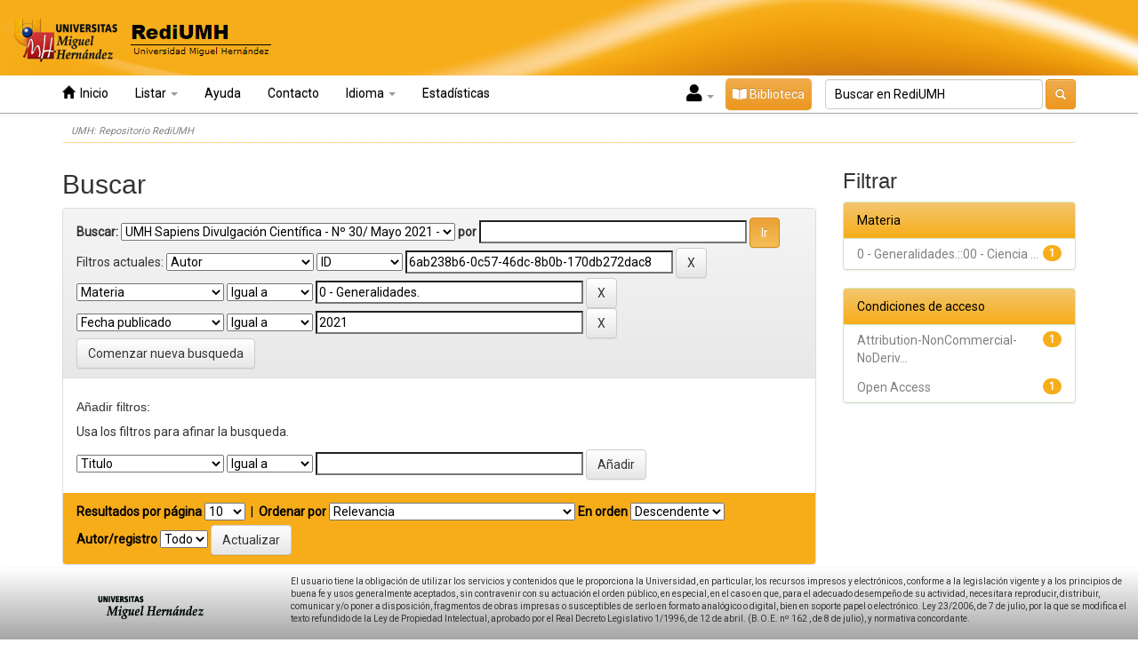

--- FILE ---
content_type: text/html;charset=UTF-8
request_url: https://dspace.umh.es/handle/11000/27591/simple-search?query=&sort_by=score&order=desc&rpp=10&filter_field_1=author&filter_type_1=authority&filter_value_1=6ab238b6-0c57-46dc-8b0b-170db272dac8&filter_field_2=subject&filter_type_2=equals&filter_value_2=0+-+Generalidades.&etal=0&filtername=dateIssued&filterquery=2021&filtertype=equals
body_size: 6160
content:


















<!DOCTYPE html>
<html>
<head>
    <title>UMH: Repositorio RediUMH</title>
    <meta http-equiv="Content-Type" content="text/html; charset=UTF-8" />
    <meta name="Generator" content="DSpace 6.3" />
    <meta name="viewport" content="width=device-width, initial-scale=1.0">
    <link rel="shortcut icon" href="/favicon.ico" type="image/x-icon"/>
    <link rel="stylesheet" href="/static/css/jquery-ui-1.10.3.custom/redmond/jquery-ui-1.10.3.custom.css" type="text/css" />
    <link rel="stylesheet" href="/static/css/bootstrap/bootstrap.min.css" type="text/css" />
    <link rel="stylesheet" href="/static/css/bootstrap/bootstrap-theme.min.css" type="text/css" />
    <link rel="stylesheet" href="/static/css/bootstrap/dspace-theme.css" type="text/css" />
    <link rel="stylesheet" href="/static/css/bootstrap/umh-theme.css" type="text/css" />
    <link rel="stylesheet" href="https://cdnjs.cloudflare.com/ajax/libs/font-awesome/5.15.4/css/all.min.css" type="text/css" />

    
    <link rel="search" type="application/opensearchdescription+xml" href="/open-search/description.xml" title="DSpace"/>
    

    <script type='text/javascript' src="/static/js/jquery/jquery-1.10.2.min.js"></script>
    <script type='text/javascript' src='/static/js/jquery/jquery-ui-1.10.3.custom.min.js'></script>
    <script type='text/javascript' src='/static/js/bootstrap/bootstrap.min.js'></script>
    <script type='text/javascript' src='/static/js/holder.js'></script>
    <script type="text/javascript" src="/utils.js"></script>
    <script type="text/javascript" src="/static/js/choice-support.js"> </script>
    


    
    


    
    <script type="text/javascript">
	var jQ = jQuery.noConflict();
	jQ(document).ready(function() {
		jQ( "#spellCheckQuery").click(function(){
			jQ("#query").val(jQ(this).attr('data-spell'));
			jQ("#main-query-submit").click();
		});
		jQ( "#filterquery" )
			.autocomplete({
				source: function( request, response ) {
					jQ.ajax({
						url: "/json/discovery/autocomplete?query=&filter_field_1=author&filter_type_1=authority&filter_value_1=6ab238b6-0c57-46dc-8b0b-170db272dac8&filter_field_2=subject&filter_type_2=equals&filter_value_2=0+-+Generalidades.&filter_field_3=dateIssued&filter_type_3=equals&filter_value_3=2021",
						dataType: "json",
						cache: false,
						data: {
							auto_idx: jQ("#filtername").val(),
							auto_query: request.term,
							auto_sort: 'count',
							auto_type: jQ("#filtertype").val(),
							location: '11000/27591'	
						},
						success: function( data ) {
							response( jQ.map( data.autocomplete, function( item ) {
								var tmp_val = item.authorityKey;
								if (tmp_val == null || tmp_val == '')
								{
									tmp_val = item.displayedValue;
								}
								return {
									label: item.displayedValue + " (" + item.count + ")",
									value: tmp_val
								};
							}))			
						}
					})
				}
			});
	});
	function validateFilters() {
		return document.getElementById("filterquery").value.length > 0;
	}
</script>
    


    <!-- HTML5 shim and Respond.js IE8 support of HTML5 elements and media queries -->
    <!--[if lt IE 9]>
  <script src="/static/js/html5shiv.js"></script>
  <script src="/static/js/respond.min.js"></script>
<![endif]-->
</head>



<body class="undernavigation">
<a class="sr-only" href="#content">Skip navigation</a>
<header class="navbar navbar-inverse navbar-fixed-top">
    <div id="header-umh">
        <a href="/"><img src="/image/logo-umh(1).png"/></a>
    </div>
    
    <div id="navbar-default" class="container">
        



























<div class="navbar-header">
    <button type="button" class="navbar-toggle" data-toggle="collapse" data-target=".navbar-collapse">
        <span class="icon-bar"></span>
        <span class="icon-bar"></span>
        <span class="icon-bar"></span>
    </button>
</div>
<nav class="collapse navbar-collapse bs-navbar-collapse" role="navigation">
    <ul class="nav navbar-nav">
        <li class=""><a href="/"><span class="glyphicon glyphicon-home"></span>&nbsp; Inicio </a></li>

        <li class="dropdown">
            <a href="#" class="dropdown-toggle" data-toggle="dropdown">Listar  <b class="caret"></b></a>
            <ul class="dropdown-menu">
                <li><a href="/community-list">Comunidades </a></li>
                <li class="divider"></li>
                <li class="dropdown-header">Buscar elementos por:</li>
                

                
                <li><a href="/browse?type=dateissued">Fecha Publicación</a></li>
                
                <li><a href="/browse?type=author">Autor</a></li>
                
                <li><a href="/browse?type=title">Título</a></li>
                
                <li><a href="/browse?type=subject">Palabras clave</a></li>
                
                <li><a href="/browse?type=institute">Instituto de investigación</a></li>
                
                <li><a href="/browse?type=advisor">Director</a></li>
                
                <li><a href="/browse?type=subjectother">Materias</a></li>
                
                <li><a href="/browse?type=description">Notas</a></li>
                
                <li><a href="/browse?type=departaments">Departamentos</a></li>
                

                

            </ul>
        </li>

        

        <li class=""><script type="text/javascript">
<!-- Javascript starts here
document.write('<a href="#" onClick="var popupwin = window.open(\'/help/index.html\',\'dspacepopup\',\'height=600,width=550,resizable,scrollbars\');popupwin.focus();return false;">Ayuda <\/a>');
// -->
</script><noscript><a href="/help/index.html" target="dspacepopup">Ayuda </a></noscript></li>
    </ul>






    
    
    <ul class="nav navbar-nav">
        <li class="dropdown">
            <a href="/feedback" class="" data-toggle="">Contacto</a>
        </li>
    </ul>


    
    <ul class="nav navbar-nav">
        <li class="dropdown">
            <a href="#" class="dropdown-toggle" data-toggle="dropdown">Idioma <b class="caret"></b></a>
            <ul class="dropdown-menu">
                
                <li>
                    <a onclick="javascript:document.repost.locale.value='en';
                            document.repost.submit();" href="https://dspace.umh.es/handle/11000/27591/simple-search?query=&sort_by=score&order=desc&rpp=10&filter_field_1=author&filter_type_1=authority&filter_value_1=6ab238b6-0c57-46dc-8b0b-170db272dac8&filter_field_2=subject&filter_type_2=equals&filter_value_2=0+-+Generalidades.&etal=0&filtername=dateIssued&filterquery=2021&filtertype=equals&locale=en" style="text-transform: capitalize">
                        English
                    </a>
                </li>
                
                <li>
                    <a onclick="javascript:document.repost.locale.value='es';
                            document.repost.submit();" href="https://dspace.umh.es/handle/11000/27591/simple-search?query=&sort_by=score&order=desc&rpp=10&filter_field_1=author&filter_type_1=authority&filter_value_1=6ab238b6-0c57-46dc-8b0b-170db272dac8&filter_field_2=subject&filter_type_2=equals&filter_value_2=0+-+Generalidades.&etal=0&filtername=dateIssued&filterquery=2021&filtertype=equals&locale=es" style="text-transform: capitalize">
                        español
                    </a>
                </li>
                
            </ul>
        </li>
    </ul>


    
    <ul class="nav navbar-nav">
	<li class=dropdown">
	    <a href="/statistics" class="" data-toggle="">Estadísticas </a>
	</li>
    </ul>




    <div class="nav navbar-nav navbar-right">
        
        <span class="dropdown">
            
            <a href="#" class="dropdown-toggle iniciar-sesion" data-toggle="dropdown" style="color: black; padding-right: 10px; padding-left: 10px" onMouseOver="this.style.backgroundColor='white'">
                <i class="fas fa-user" style="font-size: 20px"></i>&nbsp;<b class="caret" style="color: black"></b>
            </a>
            
            <ul class="dropdown-menu">
                <li><a href="/mydspace">Mi RediUMH </a></li>
                <li><a href="/subscribe">Alertas </a></li>
                <li><a href="/profile">Editar perfil </a></li>

                
            </ul>
        </span>

        
        <a id="boton-biblioteca" class="btn btn-warning navbar-form" href="https://biblioteca.umh.es/" target="_blank"><i class="fas fa-book-open"></i>&nbsp;Biblioteca</a>

        
        <form method="get" action="/simple-search" class="navbar-form navbar-right search-form-personalized-form">
            <div class="form-group" id="search-form-persnalized">
                <input type="text" class="form-control search-input-personalized" placeholder="Buscar en&nbsp;RediUMH " name="query" id="tequery" size="30"/>
            </div>
            <button type="submit" class="btn btn-warning search-input-personalized" ><span class="glyphicon glyphicon-search"></span></button>
            
        </form>
    </div>



    



</nav>

    </div>
    
</header>

<main id="content" role="main">

    
        
    <div class="container">
        



  

<ol class="breadcrumb">

  <li><a href="/">UMH: Repositorio RediUMH</a></li>

</ol>

    </div>
        


    
    <div class="container">
            
        <div class="row">
            <div class="col-md-9">
                    







































    

<h2>Buscar</h2>

<div class="discovery-search-form panel panel-default">
    
	<div class="discovery-query panel-heading">
    <form action="simple-search" method="get">
        <label for="tlocation">
         	Buscar: 
        </label>
        <select name="location" id="tlocation">

            <option value="/">Todo Rediumh </option>

            <option value="11000/9" >
                Revistas y Congresos
            </option>

            <option value="11000/11" >
                Revistas
            </option>

            <option value="11000/2689" >
                UMH Sapiens divulgación científica
            </option>

            <option value="11000/27591" selected="selected">
                UMH Sapiens Divulgación Científica - Nº 30/ Mayo 2021 -
            </option>

        </select>
        <label for="query">por </label>
        <input type="text" size="40" id="query" name="query" value=""/>
        <input type="submit" id="main-query-submit" class="btn btn-primary" value="Ir " />
                  
        <input type="hidden" value="10" name="rpp" />
        <input type="hidden" value="score" name="sort_by" />
        <input type="hidden" value="desc" name="order" />
                                
		<div class="discovery-search-appliedFilters">
		<span>Filtros actuales:</span>
		
			    <select id="filter_field_1" name="filter_field_1">
				<option value="title">Titulo</option><option value="author" selected="selected">Autor</option><option value="subject">Materia</option><option value="dateIssued">Fecha publicado</option><option value="dateCreated">Fecha creado</option><option value="rights">Condiciones de acceso</option>
				</select>
				<select id="filter_type_1" name="filter_type_1">
				<option value="equals">Igual a</option><option value="contains">Contiene</option><option value="authority" selected="selected">ID</option><option value="notequals">No igual a</option><option value="notcontains">No contiene</option><option value="notauthority">No es ID</option>
				</select>
				<input type="text" id="filter_value_1" name="filter_value_1" value="6ab238b6-0c57-46dc-8b0b-170db272dac8" size="40"/>
				<input class="btn btn-default" type="submit" id="submit_filter_remove_1" name="submit_filter_remove_1" value="X" />
				<br/>
				
			    <select id="filter_field_2" name="filter_field_2">
				<option value="title">Titulo</option><option value="author">Autor</option><option value="subject" selected="selected">Materia</option><option value="dateIssued">Fecha publicado</option><option value="dateCreated">Fecha creado</option><option value="rights">Condiciones de acceso</option>
				</select>
				<select id="filter_type_2" name="filter_type_2">
				<option value="equals" selected="selected">Igual a</option><option value="contains">Contiene</option><option value="authority">ID</option><option value="notequals">No igual a</option><option value="notcontains">No contiene</option><option value="notauthority">No es ID</option>
				</select>
				<input type="text" id="filter_value_2" name="filter_value_2" value="0&#x20;-&#x20;Generalidades." size="40"/>
				<input class="btn btn-default" type="submit" id="submit_filter_remove_2" name="submit_filter_remove_2" value="X" />
				<br/>
				
			    <select id="filter_field_3" name="filter_field_3">
				<option value="title">Titulo</option><option value="author">Autor</option><option value="subject">Materia</option><option value="dateIssued" selected="selected">Fecha publicado</option><option value="dateCreated">Fecha creado</option><option value="rights">Condiciones de acceso</option>
				</select>
				<select id="filter_type_3" name="filter_type_3">
				<option value="equals" selected="selected">Igual a</option><option value="contains">Contiene</option><option value="authority">ID</option><option value="notequals">No igual a</option><option value="notcontains">No contiene</option><option value="notauthority">No es ID</option>
				</select>
				<input type="text" id="filter_value_3" name="filter_value_3" value="2021" size="40"/>
				<input class="btn btn-default" type="submit" id="submit_filter_remove_3" name="submit_filter_remove_3" value="X" />
				<br/>
				
		</div>

<a class="btn btn-default" href="/simple-search">Comenzar nueva busqueda</a>	
		</form>
		</div>

		<div class="discovery-search-filters panel-body">
		<h5>Añadir filtros:</h5>
		<p class="discovery-search-filters-hint">Usa los filtros para afinar la busqueda.</p>
		<form action="simple-search" method="get">
		<input type="hidden" value="11000&#x2F;27591" name="location" />
		<input type="hidden" value="" name="query" />
		
				    <input type="hidden" id="filter_field_1" name="filter_field_1" value="author" />
					<input type="hidden" id="filter_type_1" name="filter_type_1" value="authority" />
					<input type="hidden" id="filter_value_1" name="filter_value_1" value="6ab238b6-0c57-46dc-8b0b-170db272dac8" />
					
				    <input type="hidden" id="filter_field_2" name="filter_field_2" value="subject" />
					<input type="hidden" id="filter_type_2" name="filter_type_2" value="equals" />
					<input type="hidden" id="filter_value_2" name="filter_value_2" value="0&#x20;-&#x20;Generalidades." />
					
				    <input type="hidden" id="filter_field_3" name="filter_field_3" value="dateIssued" />
					<input type="hidden" id="filter_type_3" name="filter_type_3" value="equals" />
					<input type="hidden" id="filter_value_3" name="filter_value_3" value="2021" />
					
		<select id="filtername" name="filtername">
		<option value="title">Titulo</option><option value="author">Autor</option><option value="subject">Materia</option><option value="dateIssued">Fecha publicado</option><option value="dateCreated">Fecha creado</option><option value="rights">Condiciones de acceso</option>
		</select>
		<select id="filtertype" name="filtertype">
		<option value="equals">Igual a</option><option value="contains">Contiene</option><option value="authority">ID</option><option value="notequals">No igual a</option><option value="notcontains">No contiene</option><option value="notauthority">No es ID</option>
		</select>
		<input type="text" id="filterquery" name="filterquery" size="40" required="required" />
		<input type="hidden" value="10" name="rpp" />
		<input type="hidden" value="score" name="sort_by" />
		<input type="hidden" value="desc" name="order" />
		<input class="btn btn-default" type="submit" value="Añadir" onclick="return validateFilters()" />
		</form>
		</div>        

        
   <div class="discovery-pagination-controls panel-footer">
   <form action="simple-search" method="get">
   <input type="hidden" value="11000&#x2F;27591" name="location" />
   <input type="hidden" value="" name="query" />
	
				    <input type="hidden" id="filter_field_1" name="filter_field_1" value="author" />
					<input type="hidden" id="filter_type_1" name="filter_type_1" value="authority" />
					<input type="hidden" id="filter_value_1" name="filter_value_1" value="6ab238b6-0c57-46dc-8b0b-170db272dac8" />
					
				    <input type="hidden" id="filter_field_2" name="filter_field_2" value="subject" />
					<input type="hidden" id="filter_type_2" name="filter_type_2" value="equals" />
					<input type="hidden" id="filter_value_2" name="filter_value_2" value="0&#x20;-&#x20;Generalidades." />
					
				    <input type="hidden" id="filter_field_3" name="filter_field_3" value="dateIssued" />
					<input type="hidden" id="filter_type_3" name="filter_type_3" value="equals" />
					<input type="hidden" id="filter_value_3" name="filter_value_3" value="2021" />
						
           <label for="rpp">Resultados por página</label>
           <select name="rpp" id="rpp">

                   <option value="5" >5</option>

                   <option value="10" selected="selected">10</option>

                   <option value="15" >15</option>

                   <option value="20" >20</option>

                   <option value="25" >25</option>

                   <option value="30" >30</option>

                   <option value="35" >35</option>

                   <option value="40" >40</option>

                   <option value="45" >45</option>

                   <option value="50" >50</option>

                   <option value="55" >55</option>

                   <option value="60" >60</option>

                   <option value="65" >65</option>

                   <option value="70" >70</option>

                   <option value="75" >75</option>

                   <option value="80" >80</option>

                   <option value="85" >85</option>

                   <option value="90" >90</option>

                   <option value="95" >95</option>

                   <option value="100" >100</option>

           </select>
           &nbsp;|&nbsp;

               <label for="sort_by">Ordenar por</label>
               <select name="sort_by" id="sort_by">
                   <option value="score">Relevancia</option>
 <option value="dc.title_sort" >Título</option> <option value="dc.date.created_dt" >???search.sort-by.dc.date.created_dt???</option>
               </select>

           <label for="order">En orden</label>
           <select name="order" id="order">
               <option value="ASC" >Ascendente</option>
               <option value="DESC" selected="selected">Descendente</option>
           </select>
           <label for="etal">Autor/registro</label>
           <select name="etal" id="etal">

               <option value="0" selected="selected">Todo</option>
<option value="1" >1</option>
                       <option value="5" >5</option>

                       <option value="10" >10</option>

                       <option value="15" >15</option>

                       <option value="20" >20</option>

                       <option value="25" >25</option>

                       <option value="30" >30</option>

                       <option value="35" >35</option>

                       <option value="40" >40</option>

                       <option value="45" >45</option>

                       <option value="50" >50</option>

           </select>
           <input class="btn btn-default" type="submit" name="submit_search" value="Actualizar" />


</form>
   </div>
</div>   

<hr/>
<div class="discovery-result-pagination row container">

    
	<div class="alert alert-info">Resultados 1-1 de 1. </div>
    <ul class="pagination pull-right">
	<li class="disabled"><span>Anterior </span></li>
	
	<li class="active"><span>1</span></li>

	<li class="disabled"><span>Siguiente </span></li>
	</ul>
<!-- give a content to the div -->
</div>
<div class="discovery-result-results">





    <div class="panel panel-info">
    <div class="panel-heading">Resultados por ítem: </div>
    <table align="center" class="table" summary="This table browses all dspace content">
<tr>
<th id="t1" class="oddRowEvenCol">Vista previa</th><th id="t2" class="oddRowOddCol">Fecha de publicación</th><th id="t3" class="oddRowEvenCol">Título</th><th id="t4" class="oddRowOddCol">Autor(es)</th><th id="t5" class="oddRowEvenCol">Acceso </th></tr><tr><td headers="t1" class="listado_thumbnail" ><a href="/handle/11000/27627" /><img src="/retrieve/19649caf-1de0-47f7-aa74-c48a2510c3b9/Entrevista%20a%20Pilar%20Nso%20y%20Francisco%20Jos%c3%a9%20S%c3%a1nchez%20-%20Issuu.pdf.jpg" alt="Entrevista a Pilar Nso y Francisco José Sánchez - Issuu.pdf.jpg" class="listado_thumbnail_personalized img-thumbnail"/ border="0"></a></td><td headers="t2" class="listado_dcdatecreated" nowrap="nowrap" align="right">may-2021</td><td headers="t3" class="listado_dctitle" ><a href="/handle/11000/27627">Entrevista&#x20;a&#x20;Pilar&#x20;Nso&#x20;y&#x20;Francisco&#x20;José&#x20;Sánchez</a></td><td headers="t4" class="listado_dccontributorauthor" ><em>Martín,&#x20;Macarena</em></td><td headers="t5" class="listado_dcrights"><img src="/image/openAccess.png" /></td></tr>
</table>

    </div>

</div>


















</div>
<div class="col-md-3">
    


<h3 class="facets">Filtrar</h3>
<div id="facets" class="facetsBox">

<div id="facet_subject" class="panel panel-success">
	    <div class="panel-heading">Materia</div>
	    <ul class="list-group"><li class="list-group-item"><span class="badge">1</span> <a href="/handle/11000/27591/simple-search?query=&amp;sort_by=score&amp;order=desc&amp;rpp=10&amp;filter_field_1=author&amp;filter_type_1=authority&amp;filter_value_1=6ab238b6-0c57-46dc-8b0b-170db272dac8&amp;filter_field_2=subject&amp;filter_type_2=equals&amp;filter_value_2=0+-+Generalidades.&amp;filter_field_3=dateIssued&amp;filter_type_3=equals&amp;filter_value_3=2021&amp;etal=0&amp;filtername=subject&amp;filterquery=0+-+Generalidades.%3A%3A00+-+Ciencia+y+conocimiento.+Investigaci%C3%B3n.+Cultura.+Humanidades.&amp;filtertype=equals"
                title="Filter by 0 - Generalidades.::00 - Ciencia y conocimiento. Investigación. Cultura. Humanidades.">
                                        
				0 - Generalidades.::00 - Ciencia ...</a></li></ul></div><div id="facet_rights" class="panel panel-success">
	    <div class="panel-heading">Condiciones de acceso</div>
	    <ul class="list-group"><li class="list-group-item"><span class="badge">1</span> <a href="/handle/11000/27591/simple-search?query=&amp;sort_by=score&amp;order=desc&amp;rpp=10&amp;filter_field_1=author&amp;filter_type_1=authority&amp;filter_value_1=6ab238b6-0c57-46dc-8b0b-170db272dac8&amp;filter_field_2=subject&amp;filter_type_2=equals&amp;filter_value_2=0+-+Generalidades.&amp;filter_field_3=dateIssued&amp;filter_type_3=equals&amp;filter_value_3=2021&amp;etal=0&amp;filtername=rights&amp;filterquery=Attribution-NonCommercial-NoDerivatives+4.0+Internacional&amp;filtertype=equals"
                title="Filter by Attribution-NonCommercial-NoDerivatives 4.0 Internacional">
                                        
				Attribution-NonCommercial-NoDeriv...</a></li><li class="list-group-item"><span class="badge">1</span> <a href="/handle/11000/27591/simple-search?query=&amp;sort_by=score&amp;order=desc&amp;rpp=10&amp;filter_field_1=author&amp;filter_type_1=authority&amp;filter_value_1=6ab238b6-0c57-46dc-8b0b-170db272dac8&amp;filter_field_2=subject&amp;filter_type_2=equals&amp;filter_value_2=0+-+Generalidades.&amp;filter_field_3=dateIssued&amp;filter_type_3=equals&amp;filter_value_3=2021&amp;etal=0&amp;filtername=rights&amp;filterquery=info%3Aeu-repo%2Fsemantics%2FopenAccess&amp;filtertype=equals"
                title="Filter by info:eu-repo/semantics/openAccess">
                
                Open Access</a></li>
				</ul></div>

</div>


</div>
</div>

</div>
</main>

<footer id="footer-default" class="navbar navbar-inverse navbar-bottom navbar-fixed-bottom">
    <div class="row">
        <div class="col-md-2 col-md-offset-1" style="margin-top:10px;">
            <img src="/image/wp-logo.png"/>
        </div>
        <div class="col-md-9 col-md-9 " style="margin-top:8px; font-size:smaller;">
            El usuario tiene la obligación de utilizar los servicios y contenidos que le proporciona la Universidad, en particular, los recursos impresos y electrónicos, conforme a la legislación vigente y a los principios de buena fe y usos generalmente aceptados, sin contravenir con su actuación el orden público, en especial, en el caso en que, para el adecuado desempeño de su actividad, necesitara reproducir, distribuir, comunicar y/o poner a disposición, fragmentos de obras impresas o susceptibles de serlo en formato analógico o digital, bien en soporte papel o electrónico. Ley 23/2006, de 7 de julio, por la que se modifica el texto refundido de la Ley de Propiedad Intelectual, aprobado por el Real Decreto Legislativo 1/1996, de 12 de abril. (B.O.E. nº 162 , de 8 de julio), y normativa concordante.
			
        </div>
    </div>
</footer>
   <script type="text/javascript" src="//s7.addthis.com/js/300/addthis_widget.js#pubid=ra-62b172c123e13f9e"></script>
</body>
</html>
